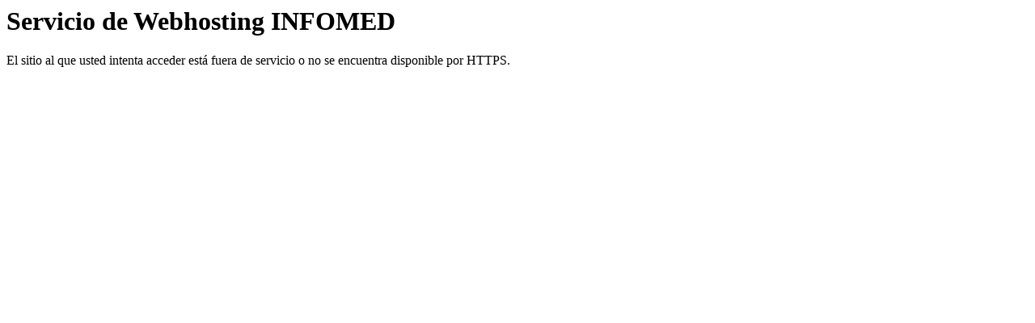

--- FILE ---
content_type: text/html
request_url: http://www.ccap.sld.cu/
body_size: 165
content:
<html><body><h1>Servicio de Webhosting INFOMED</h1>
<p>El sitio al que usted intenta acceder est&aacute; fuera de servicio o no se encuentra disponible por HTTPS.</p>
</body></html>

